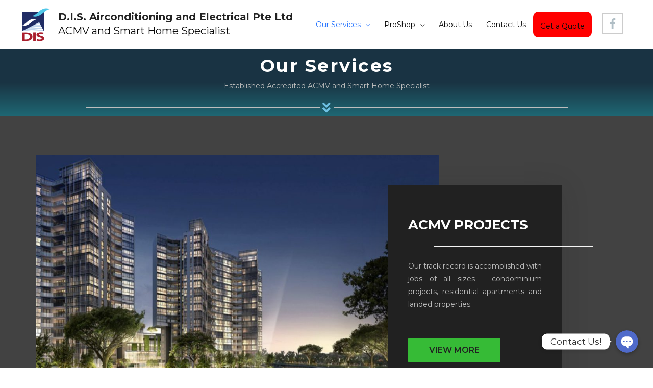

--- FILE ---
content_type: text/css
request_url: https://dis-aircon.com.sg/wp-content/plugins/dis_wp-1/public/css/disaircon-public.css?ver=1.0.2
body_size: 676
content:
.aircon-form,
.aircon-form .row {
    width: 100%;
}

.aircon-form .row {
    display: inline-block;
}

.aircon-form .row .row-label {
    float: left;
    width: 40%;
    font-weight: bold;
}

.aircon-form .row .row-field {
    float: left;
    width: 60%;
}

.row-field input,
.row-field select {
    width: 100%;
}

.row-field label.error {
    color: #ff0000;
}

button.disaircon-submit {
    width: 100%;
    padding: 10px 0;
    font-size: larger;
    background: #fdfdfd;
}

.disaircon-response {
    border: 1px solid;
    margin-top: 1em;
    padding: 1em;
    border-radius: 1em;
    color: #000000;
    font-weight: bold;
    display: none;
}

.disaircon-response.success {
    background-color: #c5efc1;
    display: block;
}

.disaircon-response.error {
    background-color: #cc7160;
    display: block;
}

--- FILE ---
content_type: text/css
request_url: https://dis-aircon.com.sg/wp-content/uploads/elementor/css/post-24.css?ver=1740131100
body_size: 24484
content:
.elementor-24 .elementor-element.elementor-element-3a869ef8:not(.elementor-motion-effects-element-type-background), .elementor-24 .elementor-element.elementor-element-3a869ef8 > .elementor-motion-effects-container > .elementor-motion-effects-layer{background-color:#494949;}.elementor-24 .elementor-element.elementor-element-3a869ef8 > .elementor-background-overlay{background-color:transparent;background-image:linear-gradient(180deg, #153243 50%, #1A6C7A 100%);opacity:0.9;transition:background 0.3s, border-radius 0.3s, opacity 0.3s;}.elementor-24 .elementor-element.elementor-element-3a869ef8{transition:background 0.3s, border 0.3s, border-radius 0.3s, box-shadow 0.3s;padding:0px 0px 0px 0px;}.elementor-24 .elementor-element.elementor-element-7bba88a3{text-align:center;}.elementor-24 .elementor-element.elementor-element-7bba88a3 .elementor-heading-title{color:#FFFFFF;font-size:35px;letter-spacing:2.5px;}.elementor-24 .elementor-element.elementor-element-4a80b72 .elementor-text-editor{text-align:center;}.elementor-24 .elementor-element.elementor-element-4a80b72{color:#BDBDBD;font-size:14px;}.elementor-24 .elementor-element.elementor-element-4a80b72 > .elementor-widget-container{margin:-15px 0px -15px 0px;padding:0px 0px 0px 0px;}.elementor-24 .elementor-element.elementor-element-26ceb06d{--divider-border-style:solid;--divider-color:#BDBDBD;--divider-border-width:1px;--divider-icon-size:25px;--divider-element-spacing:1px;}.elementor-24 .elementor-element.elementor-element-26ceb06d .elementor-divider-separator{width:75%;margin:0 auto;margin-center:0;}.elementor-24 .elementor-element.elementor-element-26ceb06d .elementor-divider{text-align:center;padding-top:15px;padding-bottom:15px;}.elementor-24 .elementor-element.elementor-element-26ceb06d.elementor-view-stacked .elementor-icon{background-color:#6EC1E4;}.elementor-24 .elementor-element.elementor-element-26ceb06d.elementor-view-framed .elementor-icon, .elementor-24 .elementor-element.elementor-element-26ceb06d.elementor-view-default .elementor-icon{color:#6EC1E4;border-color:#6EC1E4;}.elementor-24 .elementor-element.elementor-element-26ceb06d.elementor-view-framed .elementor-icon, .elementor-24 .elementor-element.elementor-element-26ceb06d.elementor-view-default .elementor-icon svg{fill:#6EC1E4;}.elementor-24 .elementor-element.elementor-element-26ceb06d .elementor-icon i, .elementor-24 .elementor-element.elementor-element-26ceb06d .elementor-icon svg{transform:rotate(0deg);}.elementor-24 .elementor-element.elementor-element-26ceb06d > .elementor-widget-container{margin:-25px 0px -20px 0px;padding:0px 0px 0px 0px;}.elementor-24 .elementor-element.elementor-element-e28cb11:not(.elementor-motion-effects-element-type-background), .elementor-24 .elementor-element.elementor-element-e28cb11 > .elementor-motion-effects-container > .elementor-motion-effects-layer{background-color:#424242;}.elementor-24 .elementor-element.elementor-element-e28cb11{transition:background 0.3s, border 0.3s, border-radius 0.3s, box-shadow 0.3s;padding:50px 0px 50px 0px;}.elementor-24 .elementor-element.elementor-element-e28cb11 > .elementor-background-overlay{transition:background 0.3s, border-radius 0.3s, opacity 0.3s;}.elementor-24 .elementor-element.elementor-element-a421628 > .elementor-container > .elementor-row > .elementor-column > .elementor-column-wrap > .elementor-widget-wrap{align-content:center;align-items:center;}.elementor-24 .elementor-element.elementor-element-a421628{margin-top:25px;margin-bottom:0px;}.elementor-24 .elementor-element.elementor-element-21934a1 .elementor-image img{width:100%;}.elementor-bc-flex-widget .elementor-24 .elementor-element.elementor-element-4075b5d.elementor-column .elementor-column-wrap{align-items:center;}.elementor-24 .elementor-element.elementor-element-4075b5d.elementor-column.elementor-element[data-element_type="column"] > .elementor-column-wrap.elementor-element-populated > .elementor-widget-wrap{align-content:center;align-items:center;}.elementor-24 .elementor-element.elementor-element-4075b5d > .elementor-column-wrap > .elementor-widget-wrap > .elementor-widget:not(.elementor-widget__width-auto):not(.elementor-widget__width-initial):not(:last-child):not(.elementor-absolute){margin-bottom:0px;}.elementor-24 .elementor-element.elementor-element-4075b5d:not(.elementor-motion-effects-element-type-background) > .elementor-column-wrap, .elementor-24 .elementor-element.elementor-element-4075b5d > .elementor-column-wrap > .elementor-motion-effects-container > .elementor-motion-effects-layer{background-color:#212121;}.elementor-24 .elementor-element.elementor-element-4075b5d > .elementor-element-populated{box-shadow:0px 5px 50px 0px rgba(33, 33, 33, 0.15);transition:background 0.3s, border 0.3s, border-radius 0.3s, box-shadow 0.3s;margin:60px 0px 60px -100px;padding:40px 40px 40px 40px;}.elementor-24 .elementor-element.elementor-element-4075b5d > .elementor-element-populated > .elementor-background-overlay{transition:background 0.3s, border-radius 0.3s, opacity 0.3s;}.elementor-24 .elementor-element.elementor-element-0681e6c .elementor-heading-title{color:#FFFFFF;}.elementor-24 .elementor-element.elementor-element-9185a3a{--divider-border-style:solid;--divider-color:#F5F5F5;--divider-border-width:2px;}.elementor-24 .elementor-element.elementor-element-9185a3a .elementor-divider-separator{width:100%;margin:0 auto;margin-left:0;}.elementor-24 .elementor-element.elementor-element-9185a3a .elementor-divider{text-align:left;padding-top:25px;padding-bottom:25px;}.elementor-24 .elementor-element.elementor-element-9185a3a > .elementor-widget-container{margin:0px -100px 0px 50px;}.elementor-24 .elementor-element.elementor-element-139eb10 .elementor-text-editor{text-align:justify;}.elementor-24 .elementor-element.elementor-element-139eb10{color:#BDBDBD;}.elementor-24 .elementor-element.elementor-element-139eb10 > .elementor-widget-container{margin:0px 0px 0px 0px;}.elementor-24 .elementor-element.elementor-element-97cf022 .elementor-button{fill:#212121;color:#212121;background-color:#36BB36;border-style:solid;border-width:1px 1px 1px 1px;border-color:#36BB36;}.elementor-24 .elementor-element.elementor-element-97cf022 .elementor-button:hover, .elementor-24 .elementor-element.elementor-element-97cf022 .elementor-button:focus{color:#36BB36;background-color:#212121;border-color:#36BB36;}.elementor-24 .elementor-element.elementor-element-97cf022 .elementor-button:hover svg, .elementor-24 .elementor-element.elementor-element-97cf022 .elementor-button:focus svg{fill:#36BB36;}.elementor-24 .elementor-element.elementor-element-97cf022 > .elementor-widget-container{margin:30px 0px 0px 0px;}.elementor-24 .elementor-element.elementor-element-e6d634c > .elementor-container > .elementor-row > .elementor-column > .elementor-column-wrap > .elementor-widget-wrap{align-content:center;align-items:center;}.elementor-24 .elementor-element.elementor-element-e6d634c{margin-top:50px;margin-bottom:0px;}.elementor-bc-flex-widget .elementor-24 .elementor-element.elementor-element-55e68a4.elementor-column .elementor-column-wrap{align-items:center;}.elementor-24 .elementor-element.elementor-element-55e68a4.elementor-column.elementor-element[data-element_type="column"] > .elementor-column-wrap.elementor-element-populated > .elementor-widget-wrap{align-content:center;align-items:center;}.elementor-24 .elementor-element.elementor-element-55e68a4 > .elementor-column-wrap > .elementor-widget-wrap > .elementor-widget:not(.elementor-widget__width-auto):not(.elementor-widget__width-initial):not(:last-child):not(.elementor-absolute){margin-bottom:0px;}.elementor-24 .elementor-element.elementor-element-55e68a4:not(.elementor-motion-effects-element-type-background) > .elementor-column-wrap, .elementor-24 .elementor-element.elementor-element-55e68a4 > .elementor-column-wrap > .elementor-motion-effects-container > .elementor-motion-effects-layer{background-color:#212121;}.elementor-24 .elementor-element.elementor-element-55e68a4 > .elementor-element-populated{box-shadow:0px 5px 50px 0px rgba(33, 33, 33, 0.15);transition:background 0.3s, border 0.3s, border-radius 0.3s, box-shadow 0.3s;margin:60px -100px 60px 100px;padding:40px 40px 40px 40px;}.elementor-24 .elementor-element.elementor-element-55e68a4 > .elementor-element-populated > .elementor-background-overlay{transition:background 0.3s, border-radius 0.3s, opacity 0.3s;}.elementor-24 .elementor-element.elementor-element-55e68a4{z-index:1;}.elementor-24 .elementor-element.elementor-element-547fb7c{text-align:right;}.elementor-24 .elementor-element.elementor-element-547fb7c .elementor-heading-title{color:#FFFFFF;}.elementor-24 .elementor-element.elementor-element-609a88c{--divider-border-style:solid;--divider-color:#F5F5F5;--divider-border-width:2px;}.elementor-24 .elementor-element.elementor-element-609a88c .elementor-divider-separator{width:100%;margin:0 auto;margin-left:0;}.elementor-24 .elementor-element.elementor-element-609a88c .elementor-divider{text-align:left;padding-top:25px;padding-bottom:25px;}.elementor-24 .elementor-element.elementor-element-609a88c > .elementor-widget-container{margin:0px 50px 0px -100px;}.elementor-24 .elementor-element.elementor-element-67a908a .elementor-text-editor{text-align:justify;}.elementor-24 .elementor-element.elementor-element-67a908a{color:#BDBDBD;}.elementor-24 .elementor-element.elementor-element-67a908a > .elementor-widget-container{margin:0px 0px 0px 0px;}.elementor-24 .elementor-element.elementor-element-c7b9438 .elementor-button{letter-spacing:2px;text-shadow:0px 0px 10px rgba(0,0,0,0.3);fill:#212121;color:#212121;background-color:#36BB36;border-style:solid;border-width:1px 1px 1px 1px;border-color:#36BB36;border-radius:1px 1px 1px 1px;}.elementor-24 .elementor-element.elementor-element-c7b9438 .elementor-button:hover, .elementor-24 .elementor-element.elementor-element-c7b9438 .elementor-button:focus{color:#36BB36;background-color:#212121;}.elementor-24 .elementor-element.elementor-element-c7b9438 .elementor-button:hover svg, .elementor-24 .elementor-element.elementor-element-c7b9438 .elementor-button:focus svg{fill:#36BB36;}.elementor-24 .elementor-element.elementor-element-c7b9438 > .elementor-widget-container{margin:30px 0px 0px 0px;}.elementor-24 .elementor-element.elementor-element-f662e07 .elementor-image img{width:100%;}.elementor-24 .elementor-element.elementor-element-b4bc085 > .elementor-container > .elementor-row > .elementor-column > .elementor-column-wrap > .elementor-widget-wrap{align-content:center;align-items:center;}.elementor-24 .elementor-element.elementor-element-b4bc085{margin-top:50px;margin-bottom:0px;}.elementor-24 .elementor-element.elementor-element-7fdfc1e .elementor-image img{width:100%;}.elementor-bc-flex-widget .elementor-24 .elementor-element.elementor-element-8c43379.elementor-column .elementor-column-wrap{align-items:center;}.elementor-24 .elementor-element.elementor-element-8c43379.elementor-column.elementor-element[data-element_type="column"] > .elementor-column-wrap.elementor-element-populated > .elementor-widget-wrap{align-content:center;align-items:center;}.elementor-24 .elementor-element.elementor-element-8c43379 > .elementor-column-wrap > .elementor-widget-wrap > .elementor-widget:not(.elementor-widget__width-auto):not(.elementor-widget__width-initial):not(:last-child):not(.elementor-absolute){margin-bottom:0px;}.elementor-24 .elementor-element.elementor-element-8c43379:not(.elementor-motion-effects-element-type-background) > .elementor-column-wrap, .elementor-24 .elementor-element.elementor-element-8c43379 > .elementor-column-wrap > .elementor-motion-effects-container > .elementor-motion-effects-layer{background-color:#212121;}.elementor-24 .elementor-element.elementor-element-8c43379 > .elementor-element-populated{box-shadow:0px 5px 50px 0px rgba(33, 33, 33, 0.15);transition:background 0.3s, border 0.3s, border-radius 0.3s, box-shadow 0.3s;margin:60px 0px 60px -100px;padding:40px 40px 40px 40px;}.elementor-24 .elementor-element.elementor-element-8c43379 > .elementor-element-populated > .elementor-background-overlay{transition:background 0.3s, border-radius 0.3s, opacity 0.3s;}.elementor-24 .elementor-element.elementor-element-e289542 .elementor-heading-title{color:#FFFFFF;}.elementor-24 .elementor-element.elementor-element-da66d56{--divider-border-style:solid;--divider-color:#F5F5F5;--divider-border-width:2px;}.elementor-24 .elementor-element.elementor-element-da66d56 .elementor-divider-separator{width:100%;margin:0 auto;margin-left:0;}.elementor-24 .elementor-element.elementor-element-da66d56 .elementor-divider{text-align:left;padding-top:25px;padding-bottom:25px;}.elementor-24 .elementor-element.elementor-element-da66d56 > .elementor-widget-container{margin:0px -100px 0px 50px;}.elementor-24 .elementor-element.elementor-element-b74d9f1 .elementor-text-editor{text-align:justify;}.elementor-24 .elementor-element.elementor-element-b74d9f1{color:#BDBDBD;}.elementor-24 .elementor-element.elementor-element-b74d9f1 > .elementor-widget-container{margin:0px 0px 0px 0px;}.elementor-24 .elementor-element.elementor-element-f883ff2 .elementor-button{text-shadow:0px 0px 10px rgba(0,0,0,0.3);fill:#212121;color:#212121;background-color:#36BB36;border-style:solid;border-width:1px 1px 1px 1px;border-color:#36BB36;}.elementor-24 .elementor-element.elementor-element-f883ff2 .elementor-button:hover, .elementor-24 .elementor-element.elementor-element-f883ff2 .elementor-button:focus{color:#36BB36;background-color:#212121;}.elementor-24 .elementor-element.elementor-element-f883ff2 .elementor-button:hover svg, .elementor-24 .elementor-element.elementor-element-f883ff2 .elementor-button:focus svg{fill:#36BB36;}.elementor-24 .elementor-element.elementor-element-f883ff2 > .elementor-widget-container{margin:30px 0px 0px 0px;}.elementor-24 .elementor-element.elementor-element-8ef20e7 > .elementor-container > .elementor-row > .elementor-column > .elementor-column-wrap > .elementor-widget-wrap{align-content:center;align-items:center;}.elementor-24 .elementor-element.elementor-element-8ef20e7{margin-top:50px;margin-bottom:0px;}.elementor-bc-flex-widget .elementor-24 .elementor-element.elementor-element-1734a32.elementor-column .elementor-column-wrap{align-items:center;}.elementor-24 .elementor-element.elementor-element-1734a32.elementor-column.elementor-element[data-element_type="column"] > .elementor-column-wrap.elementor-element-populated > .elementor-widget-wrap{align-content:center;align-items:center;}.elementor-24 .elementor-element.elementor-element-1734a32 > .elementor-column-wrap > .elementor-widget-wrap > .elementor-widget:not(.elementor-widget__width-auto):not(.elementor-widget__width-initial):not(:last-child):not(.elementor-absolute){margin-bottom:0px;}.elementor-24 .elementor-element.elementor-element-1734a32:not(.elementor-motion-effects-element-type-background) > .elementor-column-wrap, .elementor-24 .elementor-element.elementor-element-1734a32 > .elementor-column-wrap > .elementor-motion-effects-container > .elementor-motion-effects-layer{background-color:#212121;}.elementor-24 .elementor-element.elementor-element-1734a32 > .elementor-element-populated{box-shadow:0px 5px 50px 0px rgba(33, 33, 33, 0.15);transition:background 0.3s, border 0.3s, border-radius 0.3s, box-shadow 0.3s;margin:60px -100px 60px 100px;padding:40px 40px 40px 40px;}.elementor-24 .elementor-element.elementor-element-1734a32 > .elementor-element-populated > .elementor-background-overlay{transition:background 0.3s, border-radius 0.3s, opacity 0.3s;}.elementor-24 .elementor-element.elementor-element-1734a32{z-index:1;}.elementor-24 .elementor-element.elementor-element-b26b845{text-align:right;}.elementor-24 .elementor-element.elementor-element-b26b845 .elementor-heading-title{color:#FFFFFF;}.elementor-24 .elementor-element.elementor-element-ed98d89{--divider-border-style:solid;--divider-color:#F5F5F5;--divider-border-width:2px;}.elementor-24 .elementor-element.elementor-element-ed98d89 .elementor-divider-separator{width:100%;margin:0 auto;margin-left:0;}.elementor-24 .elementor-element.elementor-element-ed98d89 .elementor-divider{text-align:left;padding-top:25px;padding-bottom:25px;}.elementor-24 .elementor-element.elementor-element-ed98d89 > .elementor-widget-container{margin:0px 50px 0px -100px;}.elementor-24 .elementor-element.elementor-element-97a4e19 .elementor-text-editor{text-align:justify;}.elementor-24 .elementor-element.elementor-element-97a4e19{color:#BDBDBD;}.elementor-24 .elementor-element.elementor-element-97a4e19 > .elementor-widget-container{margin:0px 0px 0px 0px;}.elementor-24 .elementor-element.elementor-element-d921294 .elementor-button{letter-spacing:2px;text-shadow:0px 0px 10px rgba(0,0,0,0.3);fill:#212121;color:#212121;background-color:#36BB36;border-style:solid;border-width:1px 1px 1px 1px;border-color:#36BB36;border-radius:0px 0px 0px 0px;}.elementor-24 .elementor-element.elementor-element-d921294 .elementor-button:hover, .elementor-24 .elementor-element.elementor-element-d921294 .elementor-button:focus{color:#36BB36;background-color:#212121;}.elementor-24 .elementor-element.elementor-element-d921294 .elementor-button:hover svg, .elementor-24 .elementor-element.elementor-element-d921294 .elementor-button:focus svg{fill:#36BB36;}.elementor-24 .elementor-element.elementor-element-d921294 > .elementor-widget-container{margin:30px 0px 0px 0px;}.elementor-24 .elementor-element.elementor-element-d40bbd6 .elementor-image img{width:100%;}@media(max-width:1024px){.elementor-24 .elementor-element.elementor-element-3a869ef8{padding:0px 80px 0px 80px;}.elementor-24 .elementor-element.elementor-element-7bba88a3 .elementor-heading-title{font-size:40px;}.elementor-24 .elementor-element.elementor-element-7bba88a3 > .elementor-widget-container{margin:0px 0px -10px 0px;padding:0px 0px 0px 0px;}.elementor-24 .elementor-element.elementor-element-4a80b72 > .elementor-widget-container{margin:0px 0px -20px 0px;padding:0px 0px 0px 0px;}.elementor-24 .elementor-element.elementor-element-26ceb06d > .elementor-widget-container{margin:-20px 0px -20px 0px;padding:0px 0px 0px 0px;}.elementor-24 .elementor-element.elementor-element-e28cb11{padding:40px 80px 80px 80px;}.elementor-24 .elementor-element.elementor-element-4075b5d > .elementor-element-populated{margin:-50px 50px 0px 50px;}.elementor-24 .elementor-element.elementor-element-55e68a4 > .elementor-element-populated{margin:-50px 50px 0px 50px;}.elementor-24 .elementor-element.elementor-element-8c43379 > .elementor-element-populated{margin:-50px 50px 0px 50px;}.elementor-24 .elementor-element.elementor-element-1734a32 > .elementor-element-populated{margin:-50px 50px 0px 50px;}}@media(max-width:767px){.elementor-24 .elementor-element.elementor-element-3a869ef8{margin-top:0px;margin-bottom:0px;padding:0px 0px 0px 0px;}.elementor-24 .elementor-element.elementor-element-7bba88a3 .elementor-heading-title{font-size:25px;}.elementor-24 .elementor-element.elementor-element-7bba88a3 > .elementor-widget-container{margin:-8px 0px -8px 0px;padding:0px 0px 0px 0px;}.elementor-24 .elementor-element.elementor-element-4a80b72{font-size:14px;}.elementor-24 .elementor-element.elementor-element-4a80b72 > .elementor-widget-container{margin:-15px 0px -30px 0px;padding:0px 0px 0px 0px;}.elementor-24 .elementor-element.elementor-element-26ceb06d > .elementor-widget-container{margin:-30px 0px -30px 0px;padding:0px 0px 0px 0px;}.elementor-24 .elementor-element.elementor-element-e28cb11{padding:0px 30px 30px 30px;}.elementor-24 .elementor-element.elementor-element-4075b5d > .elementor-element-populated{margin:0px 0px 0px 0px;padding:30px 30px 30px 30px;}.elementor-24 .elementor-element.elementor-element-0681e6c{text-align:center;}.elementor-24 .elementor-element.elementor-element-9185a3a .elementor-divider-separator{width:50%;margin:0 auto;margin-center:0;}.elementor-24 .elementor-element.elementor-element-9185a3a .elementor-divider{text-align:center;padding-top:10px;padding-bottom:10px;}.elementor-24 .elementor-element.elementor-element-9185a3a > .elementor-widget-container{margin:0px 0px 0px 0px;}.elementor-24 .elementor-element.elementor-element-139eb10 .elementor-text-editor{text-align:center;}.elementor-24 .elementor-element.elementor-element-139eb10 > .elementor-widget-container{margin:0px 0px 0px 0px;}.elementor-24 .elementor-element.elementor-element-97cf022 > .elementor-widget-container{margin:40px 0px 0px 0px;}.elementor-24 .elementor-element.elementor-element-e6d634c{margin-top:50px;margin-bottom:0px;}.elementor-24 .elementor-element.elementor-element-55e68a4 > .elementor-element-populated{margin:0px 0px 0px 0px;padding:30px 30px 30px 30px;}.elementor-24 .elementor-element.elementor-element-547fb7c{text-align:center;}.elementor-24 .elementor-element.elementor-element-609a88c .elementor-divider-separator{width:50%;margin:0 auto;margin-center:0;}.elementor-24 .elementor-element.elementor-element-609a88c .elementor-divider{text-align:center;padding-top:10px;padding-bottom:10px;}.elementor-24 .elementor-element.elementor-element-609a88c > .elementor-widget-container{margin:0px 0px 0px 0px;}.elementor-24 .elementor-element.elementor-element-67a908a .elementor-text-editor{text-align:center;}.elementor-24 .elementor-element.elementor-element-67a908a > .elementor-widget-container{margin:0px 0px 0px 0px;}.elementor-24 .elementor-element.elementor-element-c7b9438 > .elementor-widget-container{margin:40px 0px 0px 0px;}.elementor-24 .elementor-element.elementor-element-8c43379 > .elementor-element-populated{margin:0px 0px 0px 0px;padding:30px 30px 30px 30px;}.elementor-24 .elementor-element.elementor-element-e289542{text-align:center;}.elementor-24 .elementor-element.elementor-element-da66d56 .elementor-divider-separator{width:50%;margin:0 auto;margin-center:0;}.elementor-24 .elementor-element.elementor-element-da66d56 .elementor-divider{text-align:center;padding-top:10px;padding-bottom:10px;}.elementor-24 .elementor-element.elementor-element-da66d56 > .elementor-widget-container{margin:0px 0px 0px 0px;}.elementor-24 .elementor-element.elementor-element-b74d9f1 .elementor-text-editor{text-align:center;}.elementor-24 .elementor-element.elementor-element-b74d9f1 > .elementor-widget-container{margin:0px 0px 0px 0px;}.elementor-24 .elementor-element.elementor-element-f883ff2 > .elementor-widget-container{margin:40px 0px 0px 0px;}.elementor-24 .elementor-element.elementor-element-8ef20e7{margin-top:50px;margin-bottom:0px;}.elementor-24 .elementor-element.elementor-element-1734a32 > .elementor-element-populated{margin:0px 0px 0px 0px;padding:30px 30px 30px 30px;}.elementor-24 .elementor-element.elementor-element-b26b845{text-align:center;}.elementor-24 .elementor-element.elementor-element-ed98d89 .elementor-divider-separator{width:50%;margin:0 auto;margin-center:0;}.elementor-24 .elementor-element.elementor-element-ed98d89 .elementor-divider{text-align:center;padding-top:10px;padding-bottom:10px;}.elementor-24 .elementor-element.elementor-element-ed98d89 > .elementor-widget-container{margin:0px 0px 0px 0px;}.elementor-24 .elementor-element.elementor-element-97a4e19 .elementor-text-editor{text-align:center;}.elementor-24 .elementor-element.elementor-element-97a4e19 > .elementor-widget-container{margin:0px 0px 0px 0px;}.elementor-24 .elementor-element.elementor-element-d921294 > .elementor-widget-container{margin:40px 0px 0px 0px;}}@media(min-width:768px){.elementor-24 .elementor-element.elementor-element-8a9c345{width:69.333%;}.elementor-24 .elementor-element.elementor-element-4075b5d{width:30%;}.elementor-24 .elementor-element.elementor-element-55e68a4{width:30%;}.elementor-24 .elementor-element.elementor-element-087c995{width:69.333%;}.elementor-24 .elementor-element.elementor-element-3f355f1{width:69.333%;}.elementor-24 .elementor-element.elementor-element-8c43379{width:30%;}.elementor-24 .elementor-element.elementor-element-1734a32{width:30%;}.elementor-24 .elementor-element.elementor-element-ba859de{width:69.333%;}}@media(max-width:1024px) and (min-width:768px){.elementor-24 .elementor-element.elementor-element-8a9c345{width:100%;}.elementor-24 .elementor-element.elementor-element-4075b5d{width:100%;}.elementor-24 .elementor-element.elementor-element-55e68a4{width:100%;}.elementor-24 .elementor-element.elementor-element-087c995{width:100%;}.elementor-24 .elementor-element.elementor-element-3f355f1{width:100%;}.elementor-24 .elementor-element.elementor-element-8c43379{width:100%;}.elementor-24 .elementor-element.elementor-element-1734a32{width:100%;}.elementor-24 .elementor-element.elementor-element-ba859de{width:100%;}}

--- FILE ---
content_type: text/css
request_url: https://dis-aircon.com.sg/wp-content/uploads/elementor/css/post-317.css?ver=1740129035
body_size: 10614
content:
.elementor-317 .elementor-element.elementor-element-2032fbb:not(.elementor-motion-effects-element-type-background), .elementor-317 .elementor-element.elementor-element-2032fbb > .elementor-motion-effects-container > .elementor-motion-effects-layer{background-color:transparent;background-image:linear-gradient(180deg, #232526 0%, #000000 100%);}.elementor-317 .elementor-element.elementor-element-2032fbb{transition:background 0.3s, border 0.3s, border-radius 0.3s, box-shadow 0.3s;margin-top:0px;margin-bottom:0px;padding:0px 0px 10px 0px;}.elementor-317 .elementor-element.elementor-element-2032fbb > .elementor-background-overlay{transition:background 0.3s, border-radius 0.3s, opacity 0.3s;}.elementor-317 .elementor-element.elementor-element-2032fbb > .elementor-shape-bottom svg{height:20px;}.elementor-317 .elementor-element.elementor-element-c0fcac5 > .elementor-column-wrap > .elementor-widget-wrap > .elementor-widget:not(.elementor-widget__width-auto):not(.elementor-widget__width-initial):not(:last-child):not(.elementor-absolute){margin-bottom:0px;}.elementor-317 .elementor-element.elementor-element-c0fcac5 > .elementor-element-populated{margin:-5px 0px -15px 0px;padding:10px 0px 0px 0px;}.elementor-317 .elementor-element.elementor-element-0357edd{text-align:center;}.elementor-317 .elementor-element.elementor-element-0357edd .elementor-heading-title{color:#96BBC4;text-shadow:0px 0px 10px rgba(0,0,0,0.3);}.elementor-317 .elementor-element.elementor-element-0357edd > .elementor-widget-container{box-shadow:0px 0px 10px 0px rgba(0,0,0,0.5);}.elementor-317 .elementor-element.elementor-element-d28dddb .elementor-text-editor{text-align:center;}.elementor-317 .elementor-element.elementor-element-d28dddb{color:rgba(255,255,255,0.6);font-size:15px;line-height:1.2em;}.elementor-317 .elementor-element.elementor-element-d28dddb > .elementor-widget-container{margin:0px 0px -10px 0px;padding:0px 0px 0px 0px;border-style:solid;border-color:#FFFFFF;border-radius:60px 60px 60px 60px;}.elementor-317 .elementor-element.elementor-element-1497e57 .elementor-text-editor{text-align:center;}.elementor-317 .elementor-element.elementor-element-1497e57{color:rgba(255,255,255,0.6);font-size:15px;line-height:1.2em;}.elementor-317 .elementor-element.elementor-element-1497e57 > .elementor-widget-container{margin:0px 0px -10px 0px;padding:0px 0px 0px 0px;border-style:solid;border-color:#FFFFFF;border-radius:60px 60px 60px 60px;}.elementor-317 .elementor-element.elementor-element-0998145 > .elementor-column-wrap > .elementor-widget-wrap > .elementor-widget:not(.elementor-widget__width-auto):not(.elementor-widget__width-initial):not(:last-child):not(.elementor-absolute){margin-bottom:0px;}.elementor-317 .elementor-element.elementor-element-0998145 > .elementor-element-populated{margin:-5px 0px -15px 0px;padding:10px 0px 0px 0px;}.elementor-317 .elementor-element.elementor-element-1acdb4b{text-align:center;}.elementor-317 .elementor-element.elementor-element-1acdb4b .elementor-heading-title{color:#96BBC4;text-shadow:0px 0px 10px rgba(0,0,0,0.3);}.elementor-317 .elementor-element.elementor-element-1acdb4b > .elementor-widget-container{box-shadow:0px 0px 10px 0px rgba(0,0,0,0.5);}.elementor-317 .elementor-element.elementor-element-4191201 .elementor-text-editor{text-align:center;}.elementor-317 .elementor-element.elementor-element-4191201{color:rgba(255,255,255,0.6);font-size:15px;line-height:1.2em;}.elementor-317 .elementor-element.elementor-element-4191201 > .elementor-widget-container{margin:0px 0px -10px 0px;padding:0px 0px 0px 0px;border-style:solid;border-color:#FFFFFF;border-radius:60px 60px 60px 60px;}.elementor-317 .elementor-element.elementor-element-5399418 .elementor-text-editor{text-align:center;}.elementor-317 .elementor-element.elementor-element-5399418{color:rgba(255,255,255,0.6);font-size:15px;line-height:1.2em;}.elementor-317 .elementor-element.elementor-element-5399418 > .elementor-widget-container{margin:0px 0px -10px 0px;padding:0px 0px 0px 0px;border-style:solid;border-color:#FFFFFF;border-radius:60px 60px 60px 60px;}.elementor-317 .elementor-element.elementor-element-ce8294d .elementor-image img{height:97px;}.elementor-317 .elementor-element.elementor-element-8b0cb61 > .elementor-widget-container{margin:-20px 0px -5px 0px;}.elementor-317 .elementor-element.elementor-element-4ac945c:not(.elementor-motion-effects-element-type-background), .elementor-317 .elementor-element.elementor-element-4ac945c > .elementor-motion-effects-container > .elementor-motion-effects-layer{background-color:#000000;}.elementor-317 .elementor-element.elementor-element-4ac945c{border-style:solid;border-width:1px 0px 0px 0px;border-color:#353535;transition:background 0.3s, border 0.3s, border-radius 0.3s, box-shadow 0.3s;padding:2em 0em 0em 0em;}.elementor-317 .elementor-element.elementor-element-4ac945c > .elementor-background-overlay{transition:background 0.3s, border-radius 0.3s, opacity 0.3s;}.elementor-317 .elementor-element.elementor-element-4ac945c > .elementor-shape-top svg{height:20px;}.elementor-317 .elementor-element.elementor-element-5bb566a > .elementor-element-populated{text-align:left;}.elementor-317 .elementor-element.elementor-element-2ece801 > .elementor-element-populated{text-align:left;}.elementor-317 .elementor-element.elementor-element-cdf93d1 .hfe-copyright-wrapper{text-align:left;}.elementor-317 .elementor-element.elementor-element-cdf93d1 .hfe-copyright-wrapper a, .elementor-317 .elementor-element.elementor-element-cdf93d1 .hfe-copyright-wrapper{color:#adadad;}.elementor-317 .elementor-element.elementor-element-5260757 > .elementor-element-populated{text-align:right;}.elementor-317 .elementor-element.elementor-element-85d7af5 .hfe-copyright-wrapper a, .elementor-317 .elementor-element.elementor-element-85d7af5 .hfe-copyright-wrapper{color:#adadad;}.elementor-317 .elementor-element.elementor-element-65693d5 > .elementor-element-populated{text-align:right;}.elementor-317 .elementor-element.elementor-element-34d5106 .hfe-copyright-wrapper{text-align:center;}.elementor-317 .elementor-element.elementor-element-34d5106 .hfe-copyright-wrapper a, .elementor-317 .elementor-element.elementor-element-34d5106 .hfe-copyright-wrapper{color:#adadad;}.elementor-317 .elementor-element.elementor-element-10871c4 .hfe-copyright-wrapper{text-align:center;}.elementor-317 .elementor-element.elementor-element-10871c4 .hfe-copyright-wrapper a, .elementor-317 .elementor-element.elementor-element-10871c4 .hfe-copyright-wrapper{color:#adadad;}.elementor-317 .elementor-element.elementor-element-70e810c .hfe-copyright-wrapper{text-align:right;}.elementor-317 .elementor-element.elementor-element-70e810c .hfe-copyright-wrapper a, .elementor-317 .elementor-element.elementor-element-70e810c .hfe-copyright-wrapper{color:#adadad;}@media(min-width:768px){.elementor-317 .elementor-element.elementor-element-e76f7cf{width:13.294%;}.elementor-317 .elementor-element.elementor-element-c0fcac5{width:32.993%;}.elementor-317 .elementor-element.elementor-element-6f87aaf{width:45.707%;}.elementor-317 .elementor-element.elementor-element-65abe32{width:54.293%;}.elementor-317 .elementor-element.elementor-element-a28b7a8{width:7.636%;}.elementor-317 .elementor-element.elementor-element-0998145{width:33.991%;}.elementor-317 .elementor-element.elementor-element-2e166e3{width:12.044%;}.elementor-317 .elementor-element.elementor-element-b2c831b{width:12.002%;}.elementor-317 .elementor-element.elementor-element-933b24e{width:17.511%;}.elementor-317 .elementor-element.elementor-element-9c45906{width:9.166%;}.elementor-317 .elementor-element.elementor-element-1a96ded{width:21.345%;}.elementor-317 .elementor-element.elementor-element-0afa8fc{width:9.549%;}.elementor-317 .elementor-element.elementor-element-fadef43{width:18.958%;}.elementor-317 .elementor-element.elementor-element-0cb4c81{width:10.598%;}.elementor-317 .elementor-element.elementor-element-5bb566a{width:13.192%;}.elementor-317 .elementor-element.elementor-element-2ece801{width:15.092%;}.elementor-317 .elementor-element.elementor-element-5260757{width:4.523%;}.elementor-317 .elementor-element.elementor-element-65693d5{width:12.972%;}.elementor-317 .elementor-element.elementor-element-4e3ac71{width:11.954%;}.elementor-317 .elementor-element.elementor-element-f2bd3b0{width:30.587%;}.elementor-317 .elementor-element.elementor-element-9eb2768{width:10.532%;}}@media(max-width:1024px){.elementor-317 .elementor-element.elementor-element-2032fbb{padding:50px 0px 60px 0px;}.elementor-317 .elementor-element.elementor-element-4ac945c{padding:2em 0em 2em 0em;}.elementor-317 .elementor-element.elementor-element-cdf93d1 .hfe-copyright-wrapper{text-align:center;}.elementor-317 .elementor-element.elementor-element-85d7af5 .hfe-copyright-wrapper{text-align:center;}.elementor-317 .elementor-element.elementor-element-34d5106 .hfe-copyright-wrapper{text-align:center;}.elementor-317 .elementor-element.elementor-element-10871c4 .hfe-copyright-wrapper{text-align:center;}.elementor-317 .elementor-element.elementor-element-70e810c .hfe-copyright-wrapper{text-align:center;}}@media(max-width:767px){.elementor-317 .elementor-element.elementor-element-2032fbb{margin-top:0px;margin-bottom:0px;padding:10px 0px 0px 0px;}.elementor-317 .elementor-element.elementor-element-d16ab4e{margin-top:10px;margin-bottom:10px;padding:0px 0px 0px 0px;}.elementor-317 .elementor-element.elementor-element-6f87aaf > .elementor-element-populated{margin:15px 0px -15px 0px;padding:0px 0px 0px 0px;}.elementor-317 .elementor-element.elementor-element-d28dddb > .elementor-widget-container{margin:-10px 0px 0px 0px;}.elementor-317 .elementor-element.elementor-element-65abe32 > .elementor-element-populated{margin:10px 0px -10px 0px;padding:0px 0px 0px 0px;}.elementor-317 .elementor-element.elementor-element-1497e57 > .elementor-widget-container{margin:-10px 0px 0px 0px;}.elementor-317 .elementor-element.elementor-element-b4ed4f8{margin-top:10px;margin-bottom:10px;padding:0px 0px 0px 0px;}.elementor-317 .elementor-element.elementor-element-f847086 > .elementor-element-populated{margin:15px 0px -10px 0px;padding:0px 0px 0px 0px;}.elementor-317 .elementor-element.elementor-element-4191201 > .elementor-widget-container{margin:-10px 0px 0px 0px;}.elementor-317 .elementor-element.elementor-element-ec3b4ef > .elementor-element-populated{margin:10px 0px -10px 0px;padding:0px 0px 0px 0px;}.elementor-317 .elementor-element.elementor-element-5399418 > .elementor-widget-container{margin:-10px 0px 0px 0px;}.elementor-317 .elementor-element.elementor-element-b2c831b > .elementor-element-populated{margin:0px 0px 0px 0px;padding:0px 0px 0px 0px;}.elementor-317 .elementor-element.elementor-element-4ac945c{margin-top:0px;margin-bottom:0px;padding:10px 0px 0px 0px;}}

--- FILE ---
content_type: text/javascript
request_url: https://dis-aircon.com.sg/wp-content/plugins/dis_wp-1/public/js/disaircon-public.js?ver=1.0.2
body_size: 7747
content:
jQuery(document).ready(function($) {
    $(document).on("change", "#brand_id", function() {
        var selected_brand = $(this).val();
        $("#product_id option").each(function(i, j) {
            if (typeof $(this).attr("data-brand-id") != 'undefined') {
                if ($(this).attr("data-brand-id") != selected_brand) {
                    $(this).hide();
                } else {
                    $(this).show();
                }
            }
        });
        jQuery("#product_id").val("");
    });
    $.validator.addMethod("phoneSG", function(phone_number, element) {
        phone_number = phone_number.replace(/\s+/g, "");
        return this.optional(element) || phone_number.length > 7 &&
            phone_number.match(/[6|8|9]\d{7}|\+65[6|8|9]\d{7}|\+65\s[6|8|9]\d{7}/g);
    }, "Please specify a valid phone number");
    $.validator.addMethod("datedmy", function(input_date, element) {
        var reg_pattern = /^(((0[1-9]|[12]\d|3[01])\/(0[13578]|1[02])\/((19|[2-9]\d)\d{2}))|((0[1-9]|[12]\d|30)\/(0[13456789]|1[012])\/((19|[2-9]\d)\d{2}))|((0[1-9]|1\d|2[0-8])\/02\/((19|[2-9]\d)\d{2}))|(29\/02\/((1[6-9]|[2-9]\d)(0[48]|[2468][048]|[13579][26])|(([1][26]|[2468][048]|[3579][26])00))))$/g;
        return this.optional(element) || input_date.length > 10 &&
            input_date.match(reg_pattern);
    }, "Please specify a valid date");

    $("form#disaircon-crm-lead").validate({
        rules: {
            name: "required",
            address: "required",
            dob: {
                required: true,
                //datedmy: true
            },
            brand_id: {
                required: true,
                number: true
            },
            product_id: {
                required: true,
                number: true
            },
            email: {
                required: true,
                email: true
            },
            contact_num: {
                required: true,
                phoneSG: true
            }
        },
        messages: {
            name: "Please enter your Name",
            contact_num: "Please enter valid Mobile #",
            address: "Please enter your address",
            brand_id: "Please select a brand",
            product_id: "Please select a variation",
            email: "Please enter valid email address",
            dob: "Please enter valid birth date"
        },
        submitHandler: function(form) {
            form_submit();
        },
        invalidHandler: function(event, validator) {
            // 'this' refers to the form
            var errors = validator.numberOfInvalids();
            if (errors) {
                var message = errors == 1 ?
                    'You missed 1 field. It has been highlighted' :
                    'You missed ' + errors + ' fields. They have been highlighted';
                $("div.error span").html(message);
                $("div.error").show();
            } else {
                $("div.error").hide();
            }
        }
    });

    $("form#disaircon-service-request").validate({
        rules: {
            name: "required",
            address: "required",
            dob: {
                required: true,
                //datedmy: true
            },
            brand_id: {
                required: true,
                number: true
            },
            product_id: {
                required: true,
                number: true
            },
            email: {
                required: true,
                email: true
            },
            contact_num: {
                required: true,
                phoneSG: true
            }
        },
        messages: {
            name: "Please enter your Name",
            contact_num: "Please enter valid Mobile #",
            address: "Please enter your address",
            brand_id: "Please select a brand",
            product_id: "Please select a variation",
            email: "Please enter valid email address",
            dob: "Please enter valid birth date"
        },
        submitHandler: function(form) {
            form_submit_service();
        },
        invalidHandler: function(event, validator) {
            // 'this' refers to the form
            var errors = validator.numberOfInvalids();
            if (errors) {
                var message = errors == 1 ?
                    'You missed 1 field. It has been highlighted' :
                    'You missed ' + errors + ' fields. They have been highlighted';
                $("div.error span").html(message);
                $("div.error").show();
            } else {
                $("div.error").hide();
            }
        }
    });

    function form_submit() {
        var th = $('.disaircon-submit');
        $(th).prop("disabled", true);
        th.innerHTML = "Sending Request ...";
        var data = {
            'name': $('#cname').val(),
            'contact_num': $('#contact_num').val(),
            'address': $('#address').val(),
            'brand_id': $('#brand_id').val(),
            'product_id': $('#product_id').val(),
            'email': $('#contact_email').val(),
            'dob': $('#dob').val()
        };

        $.post(cafc_ajax_obj.ajax_url, {
            _ajax_nonce: cafc_ajax_obj.nonce,
            action: "lead_request",
            data: data
        }).done(function(data) {
            $(th).prop("disabled", false);
            th.innerHTML = "Submit";
            if (data.status == true) {
                $('.disaircon-response').addClass('success');
                $('.disaircon-response').text("Your request has been sent, Our Administration will contact you soon. Thanks");
                $('#cname').val("");
                $('#contact_num').val("");
                $('#address').val("");
                $('#brand_id').val("");
                $('#product_id').val("");
                $('#contact_email').val("");
                $('#dob').val("");
            } else {
                $('.disaircon-response').addClass('error');
                $('.disaircon-response').text("Some error in processing the request. Please try again later");
            }
        });
    }

    function form_submit_service() {
        var th = $('.disaircon-submit');
        $(th).prop("disabled", true);
        th.innerHTML = "Sending Request ...";
        var data = {
            'name': $('#cname').val(),
            'contact_num': $('#contact_num').val(),
            'address': $('#address').val(),
            'product_id': parseInt($('#product_id').val()),
            'zip': $('#zip').val(),
            'quantity': parseInt($('#aircon_count').val()),
            'email': $('#contact_email').val(),
            'dob': $('#dob').val()
        };

        $.post(cafc_ajax_obj.ajax_url, {
            _ajax_nonce: cafc_ajax_obj.nonce,
            action: "lead_service_request",
            data: data
        }).done(function(data) {
            $(th).prop("disabled", false);
            th.innerHTML = "Submit";
            if (data.status == true) {
                $('.disaircon-response').addClass('success');
                $('.disaircon-response').text("Your request has been sent, Our Administration will contact you soon. Thanks");
                $('#cname').val("");
                $('#contact_num').val("");
                $('#address').val("");
                $('#product_id').val("");
                $('#aircon_count').val("");
                $('#contact_email').val("");
                $('#zip').val("");
                $('#dob').val("");
            } else {
                $('.disaircon-response').addClass('error');
                $('.disaircon-response').text("Some error in processing the request. Please try again later");
            }
        });
    }
    $(document).on("click", ".disaircon-submit", function() {
        //event.preventDefault();
    });
});